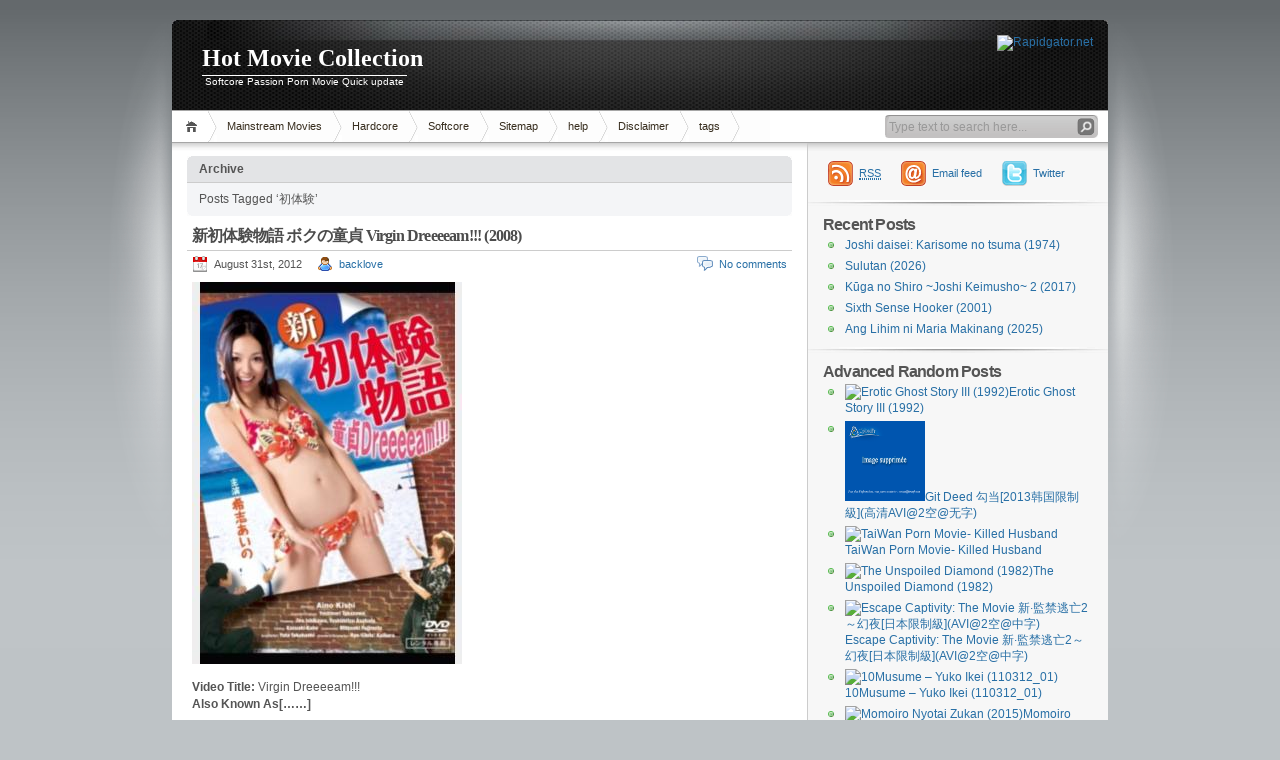

--- FILE ---
content_type: text/html; charset=UTF-8
request_url: https://holdmovie.com/tag/%E5%88%9D%E4%BD%93%E9%A8%93/
body_size: 9674
content:
<!DOCTYPE html PUBLIC "-//W3C//DTD XHTML 1.1//EN" "http://www.w3.org/TR/xhtml11/DTD/xhtml11.dtd">

<html xmlns="http://www.w3.org/1999/xhtml">
<head profile="http://gmpg.org/xfn/11">
	<meta http-equiv="Content-Type" content="text/html; charset=UTF-8" />
	<meta http-equiv="X-UA-Compatible" content="IE=EmulateIE7" />

	<title>Hot Movie Collection &raquo; 初体験</title>
	<link rel="alternate" type="application/rss+xml" title="RSS 2.0 - all posts" href="https://holdmovie.com/feed/" />
	<link rel="alternate" type="application/rss+xml" title="RSS 2.0 - all comments" href="https://holdmovie.com/comments/feed/" />
	<link rel="pingback" href="https://holdmovie.com/xmlrpc.php" />

	<!-- style START -->
	<!-- default style -->
	<style type="text/css" media="screen">@import url( https://holdmovie.com/wp-content/themes/inove/style.css );</style>
	<!-- for translations -->
		<!--[if IE]>
		<link rel="stylesheet" href="https://holdmovie.com/wp-content/themes/inove/ie.css" type="text/css" media="screen" />
	<![endif]-->
	<!-- style END -->

	<!-- script START -->
	<script type="text/javascript" src="https://holdmovie.com/wp-content/themes/inove/js/base.js"></script>
	<script type="text/javascript" src="https://holdmovie.com/wp-content/themes/inove/js/menu.js"></script>
	<!-- script END -->

	<meta name='robots' content='max-image-preview:large' />
<link rel="alternate" type="application/rss+xml" title="Hot Movie Collection &raquo; 初体験 Tag Feed" href="https://holdmovie.com/tag/%e5%88%9d%e4%bd%93%e9%a8%93/feed/" />
<script type="text/javascript">
window._wpemojiSettings = {"baseUrl":"https:\/\/s.w.org\/images\/core\/emoji\/14.0.0\/72x72\/","ext":".png","svgUrl":"https:\/\/s.w.org\/images\/core\/emoji\/14.0.0\/svg\/","svgExt":".svg","source":{"concatemoji":"https:\/\/holdmovie.com\/wp-includes\/js\/wp-emoji-release.min.js?ver=6.2.8"}};
/*! This file is auto-generated */
!function(e,a,t){var n,r,o,i=a.createElement("canvas"),p=i.getContext&&i.getContext("2d");function s(e,t){p.clearRect(0,0,i.width,i.height),p.fillText(e,0,0);e=i.toDataURL();return p.clearRect(0,0,i.width,i.height),p.fillText(t,0,0),e===i.toDataURL()}function c(e){var t=a.createElement("script");t.src=e,t.defer=t.type="text/javascript",a.getElementsByTagName("head")[0].appendChild(t)}for(o=Array("flag","emoji"),t.supports={everything:!0,everythingExceptFlag:!0},r=0;r<o.length;r++)t.supports[o[r]]=function(e){if(p&&p.fillText)switch(p.textBaseline="top",p.font="600 32px Arial",e){case"flag":return s("\ud83c\udff3\ufe0f\u200d\u26a7\ufe0f","\ud83c\udff3\ufe0f\u200b\u26a7\ufe0f")?!1:!s("\ud83c\uddfa\ud83c\uddf3","\ud83c\uddfa\u200b\ud83c\uddf3")&&!s("\ud83c\udff4\udb40\udc67\udb40\udc62\udb40\udc65\udb40\udc6e\udb40\udc67\udb40\udc7f","\ud83c\udff4\u200b\udb40\udc67\u200b\udb40\udc62\u200b\udb40\udc65\u200b\udb40\udc6e\u200b\udb40\udc67\u200b\udb40\udc7f");case"emoji":return!s("\ud83e\udef1\ud83c\udffb\u200d\ud83e\udef2\ud83c\udfff","\ud83e\udef1\ud83c\udffb\u200b\ud83e\udef2\ud83c\udfff")}return!1}(o[r]),t.supports.everything=t.supports.everything&&t.supports[o[r]],"flag"!==o[r]&&(t.supports.everythingExceptFlag=t.supports.everythingExceptFlag&&t.supports[o[r]]);t.supports.everythingExceptFlag=t.supports.everythingExceptFlag&&!t.supports.flag,t.DOMReady=!1,t.readyCallback=function(){t.DOMReady=!0},t.supports.everything||(n=function(){t.readyCallback()},a.addEventListener?(a.addEventListener("DOMContentLoaded",n,!1),e.addEventListener("load",n,!1)):(e.attachEvent("onload",n),a.attachEvent("onreadystatechange",function(){"complete"===a.readyState&&t.readyCallback()})),(e=t.source||{}).concatemoji?c(e.concatemoji):e.wpemoji&&e.twemoji&&(c(e.twemoji),c(e.wpemoji)))}(window,document,window._wpemojiSettings);
</script>
<style type="text/css">
img.wp-smiley,
img.emoji {
	display: inline !important;
	border: none !important;
	box-shadow: none !important;
	height: 1em !important;
	width: 1em !important;
	margin: 0 0.07em !important;
	vertical-align: -0.1em !important;
	background: none !important;
	padding: 0 !important;
}
</style>
	<link rel='stylesheet' id='wp-block-library-css' href='https://holdmovie.com/wp-includes/css/dist/block-library/style.min.css?ver=6.2.8' type='text/css' media='all' />
<link rel='stylesheet' id='classic-theme-styles-css' href='https://holdmovie.com/wp-includes/css/classic-themes.min.css?ver=6.2.8' type='text/css' media='all' />
<style id='global-styles-inline-css' type='text/css'>
body{--wp--preset--color--black: #000000;--wp--preset--color--cyan-bluish-gray: #abb8c3;--wp--preset--color--white: #ffffff;--wp--preset--color--pale-pink: #f78da7;--wp--preset--color--vivid-red: #cf2e2e;--wp--preset--color--luminous-vivid-orange: #ff6900;--wp--preset--color--luminous-vivid-amber: #fcb900;--wp--preset--color--light-green-cyan: #7bdcb5;--wp--preset--color--vivid-green-cyan: #00d084;--wp--preset--color--pale-cyan-blue: #8ed1fc;--wp--preset--color--vivid-cyan-blue: #0693e3;--wp--preset--color--vivid-purple: #9b51e0;--wp--preset--gradient--vivid-cyan-blue-to-vivid-purple: linear-gradient(135deg,rgba(6,147,227,1) 0%,rgb(155,81,224) 100%);--wp--preset--gradient--light-green-cyan-to-vivid-green-cyan: linear-gradient(135deg,rgb(122,220,180) 0%,rgb(0,208,130) 100%);--wp--preset--gradient--luminous-vivid-amber-to-luminous-vivid-orange: linear-gradient(135deg,rgba(252,185,0,1) 0%,rgba(255,105,0,1) 100%);--wp--preset--gradient--luminous-vivid-orange-to-vivid-red: linear-gradient(135deg,rgba(255,105,0,1) 0%,rgb(207,46,46) 100%);--wp--preset--gradient--very-light-gray-to-cyan-bluish-gray: linear-gradient(135deg,rgb(238,238,238) 0%,rgb(169,184,195) 100%);--wp--preset--gradient--cool-to-warm-spectrum: linear-gradient(135deg,rgb(74,234,220) 0%,rgb(151,120,209) 20%,rgb(207,42,186) 40%,rgb(238,44,130) 60%,rgb(251,105,98) 80%,rgb(254,248,76) 100%);--wp--preset--gradient--blush-light-purple: linear-gradient(135deg,rgb(255,206,236) 0%,rgb(152,150,240) 100%);--wp--preset--gradient--blush-bordeaux: linear-gradient(135deg,rgb(254,205,165) 0%,rgb(254,45,45) 50%,rgb(107,0,62) 100%);--wp--preset--gradient--luminous-dusk: linear-gradient(135deg,rgb(255,203,112) 0%,rgb(199,81,192) 50%,rgb(65,88,208) 100%);--wp--preset--gradient--pale-ocean: linear-gradient(135deg,rgb(255,245,203) 0%,rgb(182,227,212) 50%,rgb(51,167,181) 100%);--wp--preset--gradient--electric-grass: linear-gradient(135deg,rgb(202,248,128) 0%,rgb(113,206,126) 100%);--wp--preset--gradient--midnight: linear-gradient(135deg,rgb(2,3,129) 0%,rgb(40,116,252) 100%);--wp--preset--duotone--dark-grayscale: url('#wp-duotone-dark-grayscale');--wp--preset--duotone--grayscale: url('#wp-duotone-grayscale');--wp--preset--duotone--purple-yellow: url('#wp-duotone-purple-yellow');--wp--preset--duotone--blue-red: url('#wp-duotone-blue-red');--wp--preset--duotone--midnight: url('#wp-duotone-midnight');--wp--preset--duotone--magenta-yellow: url('#wp-duotone-magenta-yellow');--wp--preset--duotone--purple-green: url('#wp-duotone-purple-green');--wp--preset--duotone--blue-orange: url('#wp-duotone-blue-orange');--wp--preset--font-size--small: 13px;--wp--preset--font-size--medium: 20px;--wp--preset--font-size--large: 36px;--wp--preset--font-size--x-large: 42px;--wp--preset--spacing--20: 0.44rem;--wp--preset--spacing--30: 0.67rem;--wp--preset--spacing--40: 1rem;--wp--preset--spacing--50: 1.5rem;--wp--preset--spacing--60: 2.25rem;--wp--preset--spacing--70: 3.38rem;--wp--preset--spacing--80: 5.06rem;--wp--preset--shadow--natural: 6px 6px 9px rgba(0, 0, 0, 0.2);--wp--preset--shadow--deep: 12px 12px 50px rgba(0, 0, 0, 0.4);--wp--preset--shadow--sharp: 6px 6px 0px rgba(0, 0, 0, 0.2);--wp--preset--shadow--outlined: 6px 6px 0px -3px rgba(255, 255, 255, 1), 6px 6px rgba(0, 0, 0, 1);--wp--preset--shadow--crisp: 6px 6px 0px rgba(0, 0, 0, 1);}:where(.is-layout-flex){gap: 0.5em;}body .is-layout-flow > .alignleft{float: left;margin-inline-start: 0;margin-inline-end: 2em;}body .is-layout-flow > .alignright{float: right;margin-inline-start: 2em;margin-inline-end: 0;}body .is-layout-flow > .aligncenter{margin-left: auto !important;margin-right: auto !important;}body .is-layout-constrained > .alignleft{float: left;margin-inline-start: 0;margin-inline-end: 2em;}body .is-layout-constrained > .alignright{float: right;margin-inline-start: 2em;margin-inline-end: 0;}body .is-layout-constrained > .aligncenter{margin-left: auto !important;margin-right: auto !important;}body .is-layout-constrained > :where(:not(.alignleft):not(.alignright):not(.alignfull)){max-width: var(--wp--style--global--content-size);margin-left: auto !important;margin-right: auto !important;}body .is-layout-constrained > .alignwide{max-width: var(--wp--style--global--wide-size);}body .is-layout-flex{display: flex;}body .is-layout-flex{flex-wrap: wrap;align-items: center;}body .is-layout-flex > *{margin: 0;}:where(.wp-block-columns.is-layout-flex){gap: 2em;}.has-black-color{color: var(--wp--preset--color--black) !important;}.has-cyan-bluish-gray-color{color: var(--wp--preset--color--cyan-bluish-gray) !important;}.has-white-color{color: var(--wp--preset--color--white) !important;}.has-pale-pink-color{color: var(--wp--preset--color--pale-pink) !important;}.has-vivid-red-color{color: var(--wp--preset--color--vivid-red) !important;}.has-luminous-vivid-orange-color{color: var(--wp--preset--color--luminous-vivid-orange) !important;}.has-luminous-vivid-amber-color{color: var(--wp--preset--color--luminous-vivid-amber) !important;}.has-light-green-cyan-color{color: var(--wp--preset--color--light-green-cyan) !important;}.has-vivid-green-cyan-color{color: var(--wp--preset--color--vivid-green-cyan) !important;}.has-pale-cyan-blue-color{color: var(--wp--preset--color--pale-cyan-blue) !important;}.has-vivid-cyan-blue-color{color: var(--wp--preset--color--vivid-cyan-blue) !important;}.has-vivid-purple-color{color: var(--wp--preset--color--vivid-purple) !important;}.has-black-background-color{background-color: var(--wp--preset--color--black) !important;}.has-cyan-bluish-gray-background-color{background-color: var(--wp--preset--color--cyan-bluish-gray) !important;}.has-white-background-color{background-color: var(--wp--preset--color--white) !important;}.has-pale-pink-background-color{background-color: var(--wp--preset--color--pale-pink) !important;}.has-vivid-red-background-color{background-color: var(--wp--preset--color--vivid-red) !important;}.has-luminous-vivid-orange-background-color{background-color: var(--wp--preset--color--luminous-vivid-orange) !important;}.has-luminous-vivid-amber-background-color{background-color: var(--wp--preset--color--luminous-vivid-amber) !important;}.has-light-green-cyan-background-color{background-color: var(--wp--preset--color--light-green-cyan) !important;}.has-vivid-green-cyan-background-color{background-color: var(--wp--preset--color--vivid-green-cyan) !important;}.has-pale-cyan-blue-background-color{background-color: var(--wp--preset--color--pale-cyan-blue) !important;}.has-vivid-cyan-blue-background-color{background-color: var(--wp--preset--color--vivid-cyan-blue) !important;}.has-vivid-purple-background-color{background-color: var(--wp--preset--color--vivid-purple) !important;}.has-black-border-color{border-color: var(--wp--preset--color--black) !important;}.has-cyan-bluish-gray-border-color{border-color: var(--wp--preset--color--cyan-bluish-gray) !important;}.has-white-border-color{border-color: var(--wp--preset--color--white) !important;}.has-pale-pink-border-color{border-color: var(--wp--preset--color--pale-pink) !important;}.has-vivid-red-border-color{border-color: var(--wp--preset--color--vivid-red) !important;}.has-luminous-vivid-orange-border-color{border-color: var(--wp--preset--color--luminous-vivid-orange) !important;}.has-luminous-vivid-amber-border-color{border-color: var(--wp--preset--color--luminous-vivid-amber) !important;}.has-light-green-cyan-border-color{border-color: var(--wp--preset--color--light-green-cyan) !important;}.has-vivid-green-cyan-border-color{border-color: var(--wp--preset--color--vivid-green-cyan) !important;}.has-pale-cyan-blue-border-color{border-color: var(--wp--preset--color--pale-cyan-blue) !important;}.has-vivid-cyan-blue-border-color{border-color: var(--wp--preset--color--vivid-cyan-blue) !important;}.has-vivid-purple-border-color{border-color: var(--wp--preset--color--vivid-purple) !important;}.has-vivid-cyan-blue-to-vivid-purple-gradient-background{background: var(--wp--preset--gradient--vivid-cyan-blue-to-vivid-purple) !important;}.has-light-green-cyan-to-vivid-green-cyan-gradient-background{background: var(--wp--preset--gradient--light-green-cyan-to-vivid-green-cyan) !important;}.has-luminous-vivid-amber-to-luminous-vivid-orange-gradient-background{background: var(--wp--preset--gradient--luminous-vivid-amber-to-luminous-vivid-orange) !important;}.has-luminous-vivid-orange-to-vivid-red-gradient-background{background: var(--wp--preset--gradient--luminous-vivid-orange-to-vivid-red) !important;}.has-very-light-gray-to-cyan-bluish-gray-gradient-background{background: var(--wp--preset--gradient--very-light-gray-to-cyan-bluish-gray) !important;}.has-cool-to-warm-spectrum-gradient-background{background: var(--wp--preset--gradient--cool-to-warm-spectrum) !important;}.has-blush-light-purple-gradient-background{background: var(--wp--preset--gradient--blush-light-purple) !important;}.has-blush-bordeaux-gradient-background{background: var(--wp--preset--gradient--blush-bordeaux) !important;}.has-luminous-dusk-gradient-background{background: var(--wp--preset--gradient--luminous-dusk) !important;}.has-pale-ocean-gradient-background{background: var(--wp--preset--gradient--pale-ocean) !important;}.has-electric-grass-gradient-background{background: var(--wp--preset--gradient--electric-grass) !important;}.has-midnight-gradient-background{background: var(--wp--preset--gradient--midnight) !important;}.has-small-font-size{font-size: var(--wp--preset--font-size--small) !important;}.has-medium-font-size{font-size: var(--wp--preset--font-size--medium) !important;}.has-large-font-size{font-size: var(--wp--preset--font-size--large) !important;}.has-x-large-font-size{font-size: var(--wp--preset--font-size--x-large) !important;}
.wp-block-navigation a:where(:not(.wp-element-button)){color: inherit;}
:where(.wp-block-columns.is-layout-flex){gap: 2em;}
.wp-block-pullquote{font-size: 1.5em;line-height: 1.6;}
</style>
<style id='akismet-widget-style-inline-css' type='text/css'>

			.a-stats {
				--akismet-color-mid-green: #357b49;
				--akismet-color-white: #fff;
				--akismet-color-light-grey: #f6f7f7;

				max-width: 350px;
				width: auto;
			}

			.a-stats * {
				all: unset;
				box-sizing: border-box;
			}

			.a-stats strong {
				font-weight: 600;
			}

			.a-stats a.a-stats__link,
			.a-stats a.a-stats__link:visited,
			.a-stats a.a-stats__link:active {
				background: var(--akismet-color-mid-green);
				border: none;
				box-shadow: none;
				border-radius: 8px;
				color: var(--akismet-color-white);
				cursor: pointer;
				display: block;
				font-family: -apple-system, BlinkMacSystemFont, 'Segoe UI', 'Roboto', 'Oxygen-Sans', 'Ubuntu', 'Cantarell', 'Helvetica Neue', sans-serif;
				font-weight: 500;
				padding: 12px;
				text-align: center;
				text-decoration: none;
				transition: all 0.2s ease;
			}

			/* Extra specificity to deal with TwentyTwentyOne focus style */
			.widget .a-stats a.a-stats__link:focus {
				background: var(--akismet-color-mid-green);
				color: var(--akismet-color-white);
				text-decoration: none;
			}

			.a-stats a.a-stats__link:hover {
				filter: brightness(110%);
				box-shadow: 0 4px 12px rgba(0, 0, 0, 0.06), 0 0 2px rgba(0, 0, 0, 0.16);
			}

			.a-stats .count {
				color: var(--akismet-color-white);
				display: block;
				font-size: 1.5em;
				line-height: 1.4;
				padding: 0 13px;
				white-space: nowrap;
			}
		
</style>
<link rel='stylesheet' id='wp-pagenavi-css' href='https://holdmovie.com/wp-content/themes/inove/pagenavi-css.css?ver=2.70' type='text/css' media='all' />
<link rel="https://api.w.org/" href="https://holdmovie.com/wp-json/" /><link rel="alternate" type="application/json" href="https://holdmovie.com/wp-json/wp/v2/tags/1894" /><link rel="EditURI" type="application/rsd+xml" title="RSD" href="https://holdmovie.com/xmlrpc.php?rsd" />
<link rel="wlwmanifest" type="application/wlwmanifest+xml" href="https://holdmovie.com/wp-includes/wlwmanifest.xml" />
<meta name="generator" content="WordPress 6.2.8" />
<link rel="icon" href="https://holdmovie.com/wp-content/uploads/2020/11/cropped-1-32x32.png" sizes="32x32" />
<link rel="icon" href="https://holdmovie.com/wp-content/uploads/2020/11/cropped-1-192x192.png" sizes="192x192" />
<link rel="apple-touch-icon" href="https://holdmovie.com/wp-content/uploads/2020/11/cropped-1-180x180.png" />
<meta name="msapplication-TileImage" content="https://holdmovie.com/wp-content/uploads/2020/11/cropped-1-270x270.png" />
</head>


<body>
<!-- wrap START -->
<div id="wrap">

<!-- container START -->
<div id="container"  >

<!-- header START -->
<div id="header">

	<!-- banner START -->
			<div class="banner">
			<a href="https://rapidgator.net/article/premium/ref/37968" target="_blank"><img src="https://rapidgator.net/images/pics/510_468х60_1.gif" border="0" width="468" height="60" alt="Rapidgator.net"/></a>		</div>
		<!-- banner END -->

	<div id="caption">
		<h1 id="title"><a href="https://holdmovie.com/">Hot Movie Collection</a></h1>
		<div id="tagline">Softcore Passion Porn Movie Quick update</div>
	</div>

	<div class="fixed"></div>
</div>
<!-- header END -->

<!-- navigation START -->
<div id="navigation">
	<!-- menus START -->
	<ul id="menus">
		<li class="page_item"><a class="home" title="Home" href="https://holdmovie.com/">Home</a></li>
			<li class="cat-item cat-item-1"><a href="https://holdmovie.com/category/mainstream-movies/">Mainstream Movies</a>
<ul class='children'>
	<li class="cat-item cat-item-9"><a href="https://holdmovie.com/category/mainstream-movies/chinese-erotica/">Chinese-Erotica</a>
</li>
	<li class="cat-item cat-item-4"><a href="https://holdmovie.com/category/mainstream-movies/japan-erotica/">Japan-Erotica</a>
</li>
	<li class="cat-item cat-item-3"><a href="https://holdmovie.com/category/mainstream-movies/korean-erotica/">Korean-Erotica</a>
</li>
	<li class="cat-item cat-item-6"><a href="https://holdmovie.com/category/mainstream-movies/latest-movies/">Latest movies</a>
</li>
	<li class="cat-item cat-item-1423"><a href="https://holdmovie.com/category/mainstream-movies/philippines-erotica/">Philippines-Erotica</a>
</li>
	<li class="cat-item cat-item-7"><a href="https://holdmovie.com/category/mainstream-movies/thai-erotica/">Thai-Erotica</a>
</li>
	<li class="cat-item cat-item-5"><a href="https://holdmovie.com/category/mainstream-movies/western-erotica/">Western-Erotica</a>
</li>
</ul>
</li>
	<li class="cat-item cat-item-181"><a href="https://holdmovie.com/category/porn-movies/hardcore/">Hardcore</a>
</li>
	<li class="cat-item cat-item-179"><a href="https://holdmovie.com/category/porn-movies/softcore/">Softcore</a>
</li>
<li class="page_item page-item-2"><a href="https://holdmovie.com/sitemap/">Sitemap</a></li>
<li class="page_item page-item-970"><a href="https://holdmovie.com/how-to-download/">help</a></li>
<li class="page_item page-item-982"><a href="https://holdmovie.com/disclaimer/">Disclaimer</a></li>
<li class="page_item page-item-1807"><a href="https://holdmovie.com/tags/">tags</a></li>
		<li><a class="lastmenu" href="javascript:void(0);"></a></li>
	</ul>
	<!-- menus END -->

	<!-- searchbox START -->
	<div id="searchbox">
					<form action="https://holdmovie.com" method="get">
				<div class="content">
					<input type="text" class="textfield" name="s" size="24" value="" />
					<input type="submit" class="button" value="" />
				</div>
			</form>
			</div>
<script type="text/javascript">
//<![CDATA[
	var searchbox = MGJS.$("searchbox");
	var searchtxt = MGJS.getElementsByClassName("textfield", "input", searchbox)[0];
	var searchbtn = MGJS.getElementsByClassName("button", "input", searchbox)[0];
	var tiptext = "Type text to search here...";
	if(searchtxt.value == "" || searchtxt.value == tiptext) {
		searchtxt.className += " searchtip";
		searchtxt.value = tiptext;
	}
	searchtxt.onfocus = function(e) {
		if(searchtxt.value == tiptext) {
			searchtxt.value = "";
			searchtxt.className = searchtxt.className.replace(" searchtip", "");
		}
	}
	searchtxt.onblur = function(e) {
		if(searchtxt.value == "") {
			searchtxt.className += " searchtip";
			searchtxt.value = tiptext;
		}
	}
	searchbtn.onclick = function(e) {
		if(searchtxt.value == "" || searchtxt.value == tiptext) {
			return false;
		}
	}
//]]>
</script>
	<!-- searchbox END -->

	<div class="fixed"></div>
</div>
<!-- navigation END -->

<!-- content START -->
<div id="content">

	<!-- main START -->
	<div id="main">

	<div class="boxcaption"><h3>Archive</h3></div>
	<div class="box">
		Posts Tagged &#8216;初体験&#8217;	</div>

	<div class="post" id="post-3847">
		<h2><a class="title" href="https://holdmovie.com/2012/08/31/virgin-dreeeeam-2008/" rel="bookmark">新初体験物語 ボクの童貞 Virgin Dreeeeam!!! (2008)</a></h2>
		<div class="info">
			<span class="date">August 31st, 2012</span>
			<span class="author"><a href="https://holdmovie.com/author/backlove/" title="Posts by backlove" rel="author">backlove</a></span>						<span class="comments"><a href="https://holdmovie.com/2012/08/31/virgin-dreeeeam-2008/#respond">No comments</a></span>
			<div class="fixed"></div>
		</div>
		<div class="content">
			<p><img decoding="async" loading="lazy" src="http://i.imgur.com/wzlKK.jpg" alt="" width="270" height="382" /></p>
<p><strong>Video Title:</strong> Virgin Dreeeeam!!!<br />
<strong>Also Known As[&#8230;&#8230;]</p>
<p class="read-more"><a href="https://holdmovie.com/2012/08/31/virgin-dreeeeam-2008/">Read more</a></p>
<p></strong></p>
			<div class="fixed"></div>
		</div>
		<div class="under">
			<span class="categories">Categories: </span><span><a href="https://holdmovie.com/category/mainstream-movies/japan-erotica/" rel="category tag">Japan-Erotica</a></span>			<span class="tags">Tags: </span><span><a href="https://holdmovie.com/tag/director-chris/" rel="tag">director chris</a>, <a href="https://holdmovie.com/tag/faithful-fan/" rel="tag">faithful fan</a>, <a href="https://holdmovie.com/tag/neighbor/" rel="tag">neighbor</a>, <a href="https://holdmovie.com/tag/unbalanced-life/" rel="tag">unbalanced life</a>, <a href="https://holdmovie.com/tag/%e5%88%9d%e4%bd%93%e9%a8%93/" rel="tag">初体験</a>, <a href="https://holdmovie.com/tag/%e5%b8%8c%e5%bf%97%e3%81%82%e3%81%84%e3%81%ae/" rel="tag">希志あいの</a></span>		</div>
	</div>

<div id="pagenavi">
					<div class="fixed"></div>
</div>

	</div>
	<!-- main END -->

	
<!-- sidebar START -->
<div id="sidebar">

<!-- sidebar north START -->
<div id="northsidebar" class="sidebar">

	<!-- feeds -->
	<div class="widget widget_feeds">
		<div class="content">
			<div id="subscribe">
				<a rel="external nofollow" id="feedrss" title="Subscribe to this blog..." href="https://holdmovie.com/feed/"><abbr title="Really Simple Syndication">RSS</abbr></a>
							</div>
							<a rel="external nofollow" id="feedemail" title="Subscribe to this blog via email..." href="https://feedburner.google.com/fb/a/mailverify?uri=HotMovieCollection holdmovie">Email feed</a>
							<a id="followme" title="Follow me!" href="https://twitter.com/holdmovie/">Twitter</a>
						<div class="fixed"></div>
		</div>
	</div>

	<!-- showcase -->
	

		<div id="recent-posts-2" class="widget widget_recent_entries">
		<h3>Recent Posts</h3>
		<ul>
											<li>
					<a href="https://holdmovie.com/2026/01/19/joshi-daisei-karisome-no-tsuma-1974/">Joshi daisei: Karisome no tsuma (1974)</a>
									</li>
											<li>
					<a href="https://holdmovie.com/2026/01/17/sulutan-2026/">Sulutan (2026)</a>
									</li>
											<li>
					<a href="https://holdmovie.com/2026/01/16/kuga-no-shiro-joshi-keimusho-2-2017/">Kūga no Shiro ~Joshi Keimusho~ 2 (2017)</a>
									</li>
											<li>
					<a href="https://holdmovie.com/2026/01/15/sixth-sense-hooker-2001/">Sixth Sense Hooker (2001)</a>
									</li>
											<li>
					<a href="https://holdmovie.com/2026/01/14/ang-lihim-ni-maria-makinang-2025/">Ang Lihim ni Maria Makinang (2025)</a>
									</li>
					</ul>

		</div><div id="advancedrandomposts-2" class="widget widget_advancedrandomposts"><h3>Advanced Random Posts</h3><ul class="advanced-random-posts"><li><a href="https://holdmovie.com/2017/04/30/erotic-ghost-story-iii-1992/" title="Erotic Ghost Story III (1992)" ><img src="http://fullpix.net/images/2017/04/0ahhwxxkitrbrhrk2wit.jpg" title="Erotic Ghost Story III (1992)" class="random-posts-thumb"  width = "80" height = "80" />Erotic Ghost Story III (1992)</a></li>
<li><a href="https://holdmovie.com/2013/10/07/git-deed/" title="Git Deed 勾当[2013韩国限制級](高清AVI@2空@无字)" ><img src="http://www.uploadfr.com/images/2013/10/07/236663-1.jpg" title="Git Deed 勾当[2013韩国限制級](高清AVI@2空@无字)" class="random-posts-thumb"  width = "80" height = "80" />Git Deed 勾当[2013韩国限制級](高清AVI@2空@无字)</a></li>
<li><a href="https://holdmovie.com/2014/08/02/taiwan-porn-movie-killed-husband/" title="TaiWan Porn Movie- Killed Husband" ><img src="http://get.picdump.ru/17/1723/172369631058489o.jpg" title="TaiWan Porn Movie- Killed Husband" class="random-posts-thumb"  width = "80" height = "80" />TaiWan Porn Movie- Killed Husband</a></li>
<li><a href="https://holdmovie.com/2021/01/05/the-unspoiled-diamond-1982/" title="The Unspoiled Diamond (1982)" ><img src="https://img9.uploadhouse.com/fileuploads/28883/28883829cacfbd17af86f75443a8d453c35210de.jpg" title="The Unspoiled Diamond (1982)" class="random-posts-thumb"  width = "80" height = "80" />The Unspoiled Diamond (1982)</a></li>
<li><a href="https://holdmovie.com/2013/01/13/escape-captivity-the-movie-%e6%96%b0%c2%b7%e7%9b%a3%e7%a6%81%e9%80%83%e4%ba%a12%ef%bd%9e%e5%b9%bb%e5%a4%9c%e6%97%a5%e6%9c%ac%e9%99%90%e5%88%b6%e7%b4%9aavi2%e7%a9%ba%e4%b8%ad%e5%ad%97/" title="Escape Captivity: The Movie 新·監禁逃亡2～幻夜[日本限制級](AVI@2空@中字)" ><img src="http://i.minus.com/iPs5ZcaVlpMhd.jpg" title="Escape Captivity: The Movie 新·監禁逃亡2～幻夜[日本限制級](AVI@2空@中字)" class="random-posts-thumb"  width = "80" height = "80" />Escape Captivity: The Movie 新·監禁逃亡2～幻夜[日本限制級](AVI@2空@中字)</a></li>
<li><a href="https://holdmovie.com/2012/11/04/10musume-yuko-ikei-110312_01/" title="10Musume – Yuko Ikei (110312_01)" ><img src="http://s7.depic.me/00781/u89k071l1rtx_o/19867477_g_b011.jpg" title="10Musume – Yuko Ikei (110312_01)" class="random-posts-thumb"  width = "80" height = "80" />10Musume – Yuko Ikei (110312_01)</a></li>
<li><a href="https://holdmovie.com/2018/09/14/momoiro-nyotai-zukan-2015/" title="Momoiro Nyotai Zukan (2015)" ><img src="https://img8.uploadhouse.com/fileuploads/26593/26593608990543ae6a101a39b758c2afc9400e6a.jpg" title="Momoiro Nyotai Zukan (2015)" class="random-posts-thumb"  width = "80" height = "80" />Momoiro Nyotai Zukan (2015)</a></li>
<li><a href="https://holdmovie.com/2014/03/02/sex-and-death-101/" title="Sex and Death 101 性與死亡101[美國限制級](AVI@2空@中字)" ><img src="http://www.uploadfr.com/images/2014/03/02/5c368486.jpg" title="Sex and Death 101 性與死亡101[美國限制級](AVI@2空@中字)" class="random-posts-thumb"  width = "80" height = "80" />Sex and Death 101 性與死亡101[美國限制級](AVI@2空@中字)</a></li>
<li><a href="https://holdmovie.com/2012/11/14/lan-kwai-fong-2-%e5%96%9c%e7%88%b1%e5%a4%9c%e8%92%b22%e8%bf%9e%e8%af%97%e9%9b%85%e9%99%90%e5%88%b6%e7%b4%9amkv2%e7%a9%ba%e4%b8%ad%e8%8b%b1%e5%ad%97/" title="Lan Kwai Fong 2 喜爱夜蒲2[连诗雅限制級](MKV@2空@中英字)" ><img src="http://i.minus.com/it9fUZa3Yy44q.jpg" title="Lan Kwai Fong 2 喜爱夜蒲2[连诗雅限制級](MKV@2空@中英字)" class="random-posts-thumb"  width = "80" height = "80" />Lan Kwai Fong 2 喜爱夜蒲2[连诗雅限制級](MKV@2空@中英字)</a></li>
<li><a href="https://holdmovie.com/2012/09/15/%e5%a1%98%e8%a5%bf%e9%a2%a8%e6%9c%88%e7%97%95%e6%9b%be%e5%b0%8f%e7%87%95%e9%99%90%e5%88%b6%e7%b4%9adat2%e7%a9%ba%e4%b8%ad%e8%8b%b1%e5%ad%97/" title="塘西風月痕[曾小燕限制級](DAT@2空@中英字)" ><img src="http://i.imgur.com/JoBPy.jpg" title="塘西風月痕[曾小燕限制級](DAT@2空@中英字)" class="random-posts-thumb"  width = "80" height = "80" />塘西風月痕[曾小燕限制級](DAT@2空@中英字)</a></li>
</ul></div><div id="custom_html-2" class="widget_text widget widget_custom_html"><div class="textwidget custom-html-widget">   <!-- Histats.com  (div with counter) --><div id="histats_counter"></div>
<!-- Histats.com  START  (aync)-->
<script type="text/javascript">var _Hasync= _Hasync|| [];
_Hasync.push(['Histats.start', '1,1757357,4,4006,112,61,00011111']);
_Hasync.push(['Histats.fasi', '1']);
_Hasync.push(['Histats.track_hits', '']);
(function() {
var hs = document.createElement('script'); hs.type = 'text/javascript'; hs.async = true;
hs.src = ('//s10.histats.com/js15_as.js');
(document.getElementsByTagName('head')[0] || document.getElementsByTagName('body')[0]).appendChild(hs);
})();</script>
<noscript><a href="/" target="_blank" rel="noopener"><img  src="//sstatic1.histats.com/0.gif?1757357&101" alt="simple hit counter" border="0"></a></noscript>
<!-- Histats.com  END  --></div></div><div id="custom_html-3" class="widget_text widget widget_custom_html"><div class="textwidget custom-html-widget"><a href="http://s10.flagcounter.com/more/dop"><img src="http://s10.flagcounter.com/count/dop/bg_FFFFFF/txt_000000/border_CCCCCC/columns_2/maxflags_20/viewers_0/labels_1/pageviews_1/flags_1/" alt="free counters" border="0"></a><br><a href="http://www.flagcounter.com/">Free counters</a></div></div></div>
<!-- sidebar north END -->

<div id="centersidebar">

	<!-- sidebar east START -->
	<div id="eastsidebar" class="sidebar">
	
		<!-- categories -->
		<div class="widget widget_categories">
			<h3>Categories</h3>
			<ul>
					<li class="cat-item cat-item-1"><a href="https://holdmovie.com/category/mainstream-movies/">Mainstream Movies</a>
</li>
			</ul>
		</div>

		</div>
	<!-- sidebar east END -->

	<!-- sidebar west START -->
	<div id="westsidebar" class="sidebar">
	
		<!-- blogroll -->
		<div class="widget widget_links">
			<h3>Blogroll</h3>
			<ul>
				<li><a href="https://javandporn.blogspot.com" title="Hot,newest,classics movie free download">Download Free Adult Movies</a></li>
<li><a href="https://holdmovie.blogspot.com/">holdmovie on bloger</a></li>
			</ul>
		</div>

		</div>
	<!-- sidebar west END -->
	<div class="fixed"></div>
</div>

<!-- sidebar south START -->
<div id="southsidebar" class="sidebar">

	<!-- archives -->
	<div class="widget">
		<h3>Archives</h3>
					<ul>
					<li><a href='https://holdmovie.com/2026/01/'>January 2026</a></li>
	<li><a href='https://holdmovie.com/2025/12/'>December 2025</a></li>
	<li><a href='https://holdmovie.com/2025/11/'>November 2025</a></li>
	<li><a href='https://holdmovie.com/2025/10/'>October 2025</a></li>
	<li><a href='https://holdmovie.com/2025/09/'>September 2025</a></li>
	<li><a href='https://holdmovie.com/2025/08/'>August 2025</a></li>
	<li><a href='https://holdmovie.com/2025/07/'>July 2025</a></li>
	<li><a href='https://holdmovie.com/2025/06/'>June 2025</a></li>
	<li><a href='https://holdmovie.com/2025/05/'>May 2025</a></li>
	<li><a href='https://holdmovie.com/2025/04/'>April 2025</a></li>
	<li><a href='https://holdmovie.com/2025/03/'>March 2025</a></li>
	<li><a href='https://holdmovie.com/2025/02/'>February 2025</a></li>
	<li><a href='https://holdmovie.com/2025/01/'>January 2025</a></li>
	<li><a href='https://holdmovie.com/2024/12/'>December 2024</a></li>
	<li><a href='https://holdmovie.com/2024/11/'>November 2024</a></li>
	<li><a href='https://holdmovie.com/2024/10/'>October 2024</a></li>
	<li><a href='https://holdmovie.com/2024/09/'>September 2024</a></li>
	<li><a href='https://holdmovie.com/2024/08/'>August 2024</a></li>
	<li><a href='https://holdmovie.com/2024/07/'>July 2024</a></li>
	<li><a href='https://holdmovie.com/2024/06/'>June 2024</a></li>
	<li><a href='https://holdmovie.com/2024/05/'>May 2024</a></li>
	<li><a href='https://holdmovie.com/2024/04/'>April 2024</a></li>
	<li><a href='https://holdmovie.com/2024/03/'>March 2024</a></li>
	<li><a href='https://holdmovie.com/2024/02/'>February 2024</a></li>
	<li><a href='https://holdmovie.com/2024/01/'>January 2024</a></li>
	<li><a href='https://holdmovie.com/2023/12/'>December 2023</a></li>
	<li><a href='https://holdmovie.com/2023/11/'>November 2023</a></li>
	<li><a href='https://holdmovie.com/2023/10/'>October 2023</a></li>
	<li><a href='https://holdmovie.com/2023/09/'>September 2023</a></li>
	<li><a href='https://holdmovie.com/2023/08/'>August 2023</a></li>
	<li><a href='https://holdmovie.com/2023/07/'>July 2023</a></li>
	<li><a href='https://holdmovie.com/2023/06/'>June 2023</a></li>
	<li><a href='https://holdmovie.com/2023/05/'>May 2023</a></li>
	<li><a href='https://holdmovie.com/2023/04/'>April 2023</a></li>
	<li><a href='https://holdmovie.com/2023/03/'>March 2023</a></li>
	<li><a href='https://holdmovie.com/2023/02/'>February 2023</a></li>
	<li><a href='https://holdmovie.com/2023/01/'>January 2023</a></li>
	<li><a href='https://holdmovie.com/2022/12/'>December 2022</a></li>
	<li><a href='https://holdmovie.com/2022/11/'>November 2022</a></li>
	<li><a href='https://holdmovie.com/2022/10/'>October 2022</a></li>
	<li><a href='https://holdmovie.com/2022/09/'>September 2022</a></li>
	<li><a href='https://holdmovie.com/2022/08/'>August 2022</a></li>
	<li><a href='https://holdmovie.com/2022/07/'>July 2022</a></li>
	<li><a href='https://holdmovie.com/2022/06/'>June 2022</a></li>
	<li><a href='https://holdmovie.com/2022/05/'>May 2022</a></li>
	<li><a href='https://holdmovie.com/2022/04/'>April 2022</a></li>
	<li><a href='https://holdmovie.com/2022/03/'>March 2022</a></li>
	<li><a href='https://holdmovie.com/2022/02/'>February 2022</a></li>
	<li><a href='https://holdmovie.com/2022/01/'>January 2022</a></li>
	<li><a href='https://holdmovie.com/2021/12/'>December 2021</a></li>
	<li><a href='https://holdmovie.com/2021/11/'>November 2021</a></li>
	<li><a href='https://holdmovie.com/2021/10/'>October 2021</a></li>
	<li><a href='https://holdmovie.com/2021/09/'>September 2021</a></li>
	<li><a href='https://holdmovie.com/2021/08/'>August 2021</a></li>
	<li><a href='https://holdmovie.com/2021/07/'>July 2021</a></li>
	<li><a href='https://holdmovie.com/2021/06/'>June 2021</a></li>
	<li><a href='https://holdmovie.com/2021/05/'>May 2021</a></li>
	<li><a href='https://holdmovie.com/2021/04/'>April 2021</a></li>
	<li><a href='https://holdmovie.com/2021/03/'>March 2021</a></li>
	<li><a href='https://holdmovie.com/2021/02/'>February 2021</a></li>
	<li><a href='https://holdmovie.com/2021/01/'>January 2021</a></li>
	<li><a href='https://holdmovie.com/2020/12/'>December 2020</a></li>
	<li><a href='https://holdmovie.com/2020/11/'>November 2020</a></li>
	<li><a href='https://holdmovie.com/2020/10/'>October 2020</a></li>
	<li><a href='https://holdmovie.com/2020/09/'>September 2020</a></li>
	<li><a href='https://holdmovie.com/2020/08/'>August 2020</a></li>
	<li><a href='https://holdmovie.com/2020/07/'>July 2020</a></li>
	<li><a href='https://holdmovie.com/2020/06/'>June 2020</a></li>
	<li><a href='https://holdmovie.com/2020/05/'>May 2020</a></li>
	<li><a href='https://holdmovie.com/2020/04/'>April 2020</a></li>
	<li><a href='https://holdmovie.com/2020/03/'>March 2020</a></li>
	<li><a href='https://holdmovie.com/2020/02/'>February 2020</a></li>
	<li><a href='https://holdmovie.com/2020/01/'>January 2020</a></li>
	<li><a href='https://holdmovie.com/2019/12/'>December 2019</a></li>
	<li><a href='https://holdmovie.com/2019/11/'>November 2019</a></li>
	<li><a href='https://holdmovie.com/2019/10/'>October 2019</a></li>
	<li><a href='https://holdmovie.com/2019/09/'>September 2019</a></li>
	<li><a href='https://holdmovie.com/2019/08/'>August 2019</a></li>
	<li><a href='https://holdmovie.com/2019/07/'>July 2019</a></li>
	<li><a href='https://holdmovie.com/2019/06/'>June 2019</a></li>
	<li><a href='https://holdmovie.com/2019/05/'>May 2019</a></li>
	<li><a href='https://holdmovie.com/2019/04/'>April 2019</a></li>
	<li><a href='https://holdmovie.com/2019/03/'>March 2019</a></li>
	<li><a href='https://holdmovie.com/2019/02/'>February 2019</a></li>
	<li><a href='https://holdmovie.com/2019/01/'>January 2019</a></li>
	<li><a href='https://holdmovie.com/2018/12/'>December 2018</a></li>
	<li><a href='https://holdmovie.com/2018/11/'>November 2018</a></li>
	<li><a href='https://holdmovie.com/2018/10/'>October 2018</a></li>
	<li><a href='https://holdmovie.com/2018/09/'>September 2018</a></li>
	<li><a href='https://holdmovie.com/2018/08/'>August 2018</a></li>
	<li><a href='https://holdmovie.com/2018/07/'>July 2018</a></li>
	<li><a href='https://holdmovie.com/2018/06/'>June 2018</a></li>
	<li><a href='https://holdmovie.com/2018/05/'>May 2018</a></li>
	<li><a href='https://holdmovie.com/2018/04/'>April 2018</a></li>
	<li><a href='https://holdmovie.com/2018/03/'>March 2018</a></li>
	<li><a href='https://holdmovie.com/2018/02/'>February 2018</a></li>
	<li><a href='https://holdmovie.com/2018/01/'>January 2018</a></li>
	<li><a href='https://holdmovie.com/2017/12/'>December 2017</a></li>
	<li><a href='https://holdmovie.com/2017/11/'>November 2017</a></li>
	<li><a href='https://holdmovie.com/2017/10/'>October 2017</a></li>
	<li><a href='https://holdmovie.com/2017/09/'>September 2017</a></li>
	<li><a href='https://holdmovie.com/2017/08/'>August 2017</a></li>
	<li><a href='https://holdmovie.com/2017/07/'>July 2017</a></li>
	<li><a href='https://holdmovie.com/2017/06/'>June 2017</a></li>
	<li><a href='https://holdmovie.com/2017/05/'>May 2017</a></li>
	<li><a href='https://holdmovie.com/2017/04/'>April 2017</a></li>
	<li><a href='https://holdmovie.com/2017/03/'>March 2017</a></li>
	<li><a href='https://holdmovie.com/2017/02/'>February 2017</a></li>
	<li><a href='https://holdmovie.com/2017/01/'>January 2017</a></li>
	<li><a href='https://holdmovie.com/2016/12/'>December 2016</a></li>
	<li><a href='https://holdmovie.com/2016/11/'>November 2016</a></li>
	<li><a href='https://holdmovie.com/2016/10/'>October 2016</a></li>
	<li><a href='https://holdmovie.com/2016/09/'>September 2016</a></li>
	<li><a href='https://holdmovie.com/2016/08/'>August 2016</a></li>
	<li><a href='https://holdmovie.com/2016/07/'>July 2016</a></li>
	<li><a href='https://holdmovie.com/2016/06/'>June 2016</a></li>
	<li><a href='https://holdmovie.com/2016/05/'>May 2016</a></li>
	<li><a href='https://holdmovie.com/2016/04/'>April 2016</a></li>
	<li><a href='https://holdmovie.com/2016/03/'>March 2016</a></li>
	<li><a href='https://holdmovie.com/2016/02/'>February 2016</a></li>
	<li><a href='https://holdmovie.com/2016/01/'>January 2016</a></li>
	<li><a href='https://holdmovie.com/2015/12/'>December 2015</a></li>
	<li><a href='https://holdmovie.com/2015/11/'>November 2015</a></li>
	<li><a href='https://holdmovie.com/2015/10/'>October 2015</a></li>
	<li><a href='https://holdmovie.com/2015/09/'>September 2015</a></li>
	<li><a href='https://holdmovie.com/2015/08/'>August 2015</a></li>
	<li><a href='https://holdmovie.com/2015/07/'>July 2015</a></li>
	<li><a href='https://holdmovie.com/2015/06/'>June 2015</a></li>
	<li><a href='https://holdmovie.com/2015/05/'>May 2015</a></li>
	<li><a href='https://holdmovie.com/2015/04/'>April 2015</a></li>
	<li><a href='https://holdmovie.com/2015/03/'>March 2015</a></li>
	<li><a href='https://holdmovie.com/2015/02/'>February 2015</a></li>
	<li><a href='https://holdmovie.com/2015/01/'>January 2015</a></li>
	<li><a href='https://holdmovie.com/2014/12/'>December 2014</a></li>
	<li><a href='https://holdmovie.com/2014/11/'>November 2014</a></li>
	<li><a href='https://holdmovie.com/2014/10/'>October 2014</a></li>
	<li><a href='https://holdmovie.com/2014/09/'>September 2014</a></li>
	<li><a href='https://holdmovie.com/2014/08/'>August 2014</a></li>
	<li><a href='https://holdmovie.com/2014/07/'>July 2014</a></li>
	<li><a href='https://holdmovie.com/2014/06/'>June 2014</a></li>
	<li><a href='https://holdmovie.com/2014/05/'>May 2014</a></li>
	<li><a href='https://holdmovie.com/2014/04/'>April 2014</a></li>
	<li><a href='https://holdmovie.com/2014/03/'>March 2014</a></li>
	<li><a href='https://holdmovie.com/2014/02/'>February 2014</a></li>
	<li><a href='https://holdmovie.com/2014/01/'>January 2014</a></li>
	<li><a href='https://holdmovie.com/2013/12/'>December 2013</a></li>
	<li><a href='https://holdmovie.com/2013/11/'>November 2013</a></li>
	<li><a href='https://holdmovie.com/2013/10/'>October 2013</a></li>
	<li><a href='https://holdmovie.com/2013/09/'>September 2013</a></li>
	<li><a href='https://holdmovie.com/2013/08/'>August 2013</a></li>
	<li><a href='https://holdmovie.com/2013/07/'>July 2013</a></li>
	<li><a href='https://holdmovie.com/2013/06/'>June 2013</a></li>
	<li><a href='https://holdmovie.com/2013/05/'>May 2013</a></li>
	<li><a href='https://holdmovie.com/2013/04/'>April 2013</a></li>
	<li><a href='https://holdmovie.com/2013/03/'>March 2013</a></li>
	<li><a href='https://holdmovie.com/2013/02/'>February 2013</a></li>
	<li><a href='https://holdmovie.com/2013/01/'>January 2013</a></li>
	<li><a href='https://holdmovie.com/2012/12/'>December 2012</a></li>
	<li><a href='https://holdmovie.com/2012/11/'>November 2012</a></li>
	<li><a href='https://holdmovie.com/2012/10/'>October 2012</a></li>
	<li><a href='https://holdmovie.com/2012/09/'>September 2012</a></li>
	<li><a href='https://holdmovie.com/2012/08/'>August 2012</a></li>
	<li><a href='https://holdmovie.com/2012/07/'>July 2012</a></li>
	<li><a href='https://holdmovie.com/2012/06/'>June 2012</a></li>
	<li><a href='https://holdmovie.com/2012/05/'>May 2012</a></li>
	<li><a href='https://holdmovie.com/2012/04/'>April 2012</a></li>
			</ul>
			</div>

	<!-- meta -->
	<div class="widget">
		<h3>Meta</h3>
		<ul>
						<li><a href="https://holdmovie.com/wp-login.php">Log in</a></li>
		</ul>
	</div>

</div>
<!-- sidebar south END -->

</div>
<!-- sidebar END -->
	<div class="fixed"></div>
</div>
<!-- content END -->

<!-- footer START -->
<div id="footer">
	<a id="gotop" href="#" onclick="MGJS.goTop();return false;">Top</a>
	<a id="powered" href="http://wordpress.org/">WordPress</a>
	<div id="copyright">
		Copyright &copy; 2011-2026 Hot Movie Collection	</div>
	<div id="themeinfo">
		Theme by <a href="http://www.neoease.com/">NeoEase</a>. Valid <a href="http://validator.w3.org/check?uri=referer">XHTML 1.1</a> and <a href="http://jigsaw.w3.org/css-validator/check/referer?profile=css3">CSS 3</a>.	</div>
</div>
<!-- footer END -->

</div>
<!-- container END -->
</div>
<!-- wrap END -->


<script defer src="https://static.cloudflareinsights.com/beacon.min.js/vcd15cbe7772f49c399c6a5babf22c1241717689176015" integrity="sha512-ZpsOmlRQV6y907TI0dKBHq9Md29nnaEIPlkf84rnaERnq6zvWvPUqr2ft8M1aS28oN72PdrCzSjY4U6VaAw1EQ==" data-cf-beacon='{"version":"2024.11.0","token":"8e6174daad374cc5a2645deac6a16d0c","r":1,"server_timing":{"name":{"cfCacheStatus":true,"cfEdge":true,"cfExtPri":true,"cfL4":true,"cfOrigin":true,"cfSpeedBrain":true},"location_startswith":null}}' crossorigin="anonymous"></script>
</body>
</html>
<!-- ZenCache file path: /cache/zencache/cache/https/holdmovie-com/tag/-e5-88-9d-e4-bd-93-e9-a8-93.html -->
<!-- ZenCache file built for (https://holdmovie.com/tag/%E5%88%9D%E4%BD%93%E9%A8%93/) in 0.13488 seconds, on: Jan 19th, 2026 @ 12:12 pm UTC. -->
<!-- This ZenCache file will auto-expire (and be rebuilt) on: Jan 26th, 2026 @ 12:12 pm UTC (based on your configured expiration time). -->
<!-- +++++++++++++++++++++++++++++++++++++++++++++++++++++++++++++++++++++++++++++++++++++++++++++++++++++++++++++++++++++++++++++++++++++++++++++ -->
<!-- ZenCache fully functional :-) Cache file served for (https://holdmovie.com/tag/%E5%88%9D%E4%BD%93%E9%A8%93/) in 0.00906 seconds, on: Jan 22nd, 2026 @ 5:49 am UTC. -->